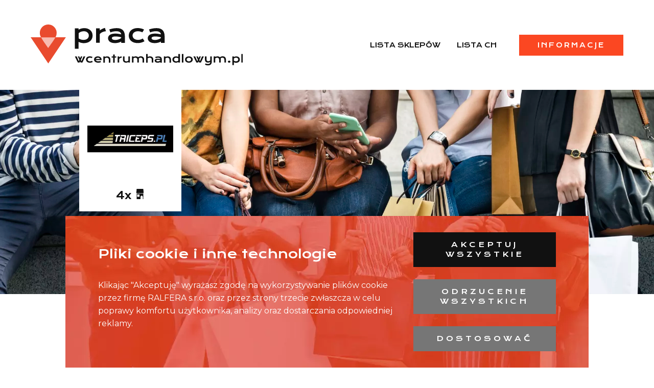

--- FILE ---
content_type: text/html; charset=UTF-8
request_url: https://www.pracawcentrumhandlowym.pl/marki/TRICEPS-PL/630
body_size: 5033
content:
<!DOCTYPE html>
<html
    lang="pl"
    prefix="og: http://ogp.me/ns/website#"
>
    <head>
        <meta charset="utf-8"/>        <meta name="viewport" content="width=device-width, initial-scale=1.0">
                <title>Kariera w firmie TRICEPS.PL</title>

        <meta name="robots" content="all">

        <link href="/favicon.ico" type="image/x-icon" rel="icon"/><link href="/favicon.ico" type="image/x-icon" rel="shortcut icon"/>                <meta name="description" content="Marka TRICEPS.PL. Być może na stanowisko sprzedawcy, pracownika tymczasowego, pracownika na pół etatu lub kierownika sklepu czy oddziału poszukuje właśnie Ciebie."/>        
        
        <link href="https://fonts.googleapis.com/css?family=Krona+One|Montserrat|Playfair+Display&amp;subset=latin-ext" rel="stylesheet">

        <link rel="stylesheet" href="/node_modules/jQuery-autoComplete/jquery.auto-complete.css"/>        <link rel="stylesheet" href="/node_modules/jquery-datetimepicker/build/jquery.datetimepicker.min.css"/>
        <script nonce="">
            window.locale = 'pl';
        </script>
        <link rel="stylesheet" href="/css/public/main.css?v=61"/>        <link rel="stylesheet" href="/css/public/chain_view.css?v=61"/>

        

                    <script async src="https://www.googletagmanager.com/gtag/js?id=UA-139537338-3"></script>
            <script nonce="">
                window.dataLayer = window.dataLayer || [];
                function gtag(){dataLayer.push(arguments);}
                gtag('js', new Date());
                gtag('config', 'UA-139537338-3');
                gtag('config', 'AW-727199381'); // Remarketing
                gtag('config', 'G-0WKQELLLTH');
            </script>


            
                    
        <script src="/node_modules/jquery/dist/jquery.min.js"></script>        <script src="/node_modules/jQuery-autoComplete/jquery.auto-complete.min.js"></script>        <script src="/js/public/classes.js?v=61"></script>
        
<style>
		.uploaded-image.preset-qhd[src$=".svg"] {
		width: 2560px;
	}
		.uploaded-image.preset-large[src$=".svg"] {
		width: 1600px;
	}
		.uploaded-image.preset-medium[src$=".svg"] {
		width: 500px;
	}
		.uploaded-image.preset-thumbnail[src$=".svg"] {
		width: 200px;
	}
		.uploaded-image.preset-icon[src$=".svg"] {
		width: 32px;
	}
	</style>

                    <meta property="og:image" content="https://www.pracawcentrumhandlowym.pl/uploads/images/Settings/ogp_4b353ee6fdf68cbb43bb17b803536f40.webp" />
            <meta property="og:type" content="website" />
            <meta property="og:url" content="https://www.pracawcentrumhandlowym.pl/marki/TRICEPS-PL/630" />
            <meta property="og:title" content="Kariera w firmie TRICEPS.PL" />
            </head>

    <body class="has-header-image">
    
    <div class="calloutDebugContainer">
        
            </div>

    <!-- Mobilní menu   -->
    <div class="hide-for-medium">
        <div id="floatMenuToggle" data-toggle="floatMenu">
            <button class="menu-icon" type="button" data-toggle="example-menu"></button>
        </div>

        <div id="floatMenu" class="hid" data-toggler=".hid">
            <ul class="drilldown grid-y align-center" data-drilldown>
				
<li>
	<a href="/lista-sklepow">Lista sklepów</a></li>

<li>
	<a href="/mapa-centrum-handlowego">Lista CH</a></li>

<li>
    <a href="#" class="btn-like">Informacje</a>

    <ul class="menu is-dropdown-submenu align-center">
        <li><a href="/Szukasz-pracy">Szukasz pracy?</a></li>
        <li><a href="/Jak-to-dziala">Jak to działa</a></li>
        <li><a href="/Skontaktowac-sie-ze-sklepami">Skontaktuj się ze sklepami</a></li>
        <li><a href="/Zapisac-CV">Umieść CV</a></li>
        <li><a href="/Comiesieczne-aktualizacje">Co miesiąc nowe oferty pracy</a></li>
        <li><a href="/Informacje-dla-firm">Informacje dla firm</a></li>
    </ul>
</li>
            </ul>
        </div>
    </div>

    <div class="grid-container full header-wrap">
        <header class="page-header">
            <nav class="top-bar">
                <div class="top-bar-left">
                    <a href="/" class="main-logo-wrap">
                        <img src="/img/logo_pl.svg?v<? STATIC_VERSION ?>" alt="logo">
                    </a>
                </div>

                <div class="top-bar-right show-for-medium">
                    <ul id="mainMenu" class="dropdown menu text-center align-right" data-dropdown-menu="">
						
<li>
	<a href="/lista-sklepow">Lista sklepów</a></li>

<li>
	<a href="/mapa-centrum-handlowego">Lista CH</a></li>

<li>
    <a href="#" class="btn-like">Informacje</a>

    <ul class="menu is-dropdown-submenu align-center">
        <li><a href="/Szukasz-pracy">Szukasz pracy?</a></li>
        <li><a href="/Jak-to-dziala">Jak to działa</a></li>
        <li><a href="/Skontaktowac-sie-ze-sklepami">Skontaktuj się ze sklepami</a></li>
        <li><a href="/Zapisac-CV">Umieść CV</a></li>
        <li><a href="/Comiesieczne-aktualizacje">Co miesiąc nowe oferty pracy</a></li>
        <li><a href="/Informacje-dla-firm">Informacje dla firm</a></li>
    </ul>
</li>
                    </ul>
                </div>
            </nav>

        </header>
		    </div>

    <main>
        
    <div class="viewChainWrap">
        <div
                class="grid-container-fluid full page-hero"
        >
            <div class="grid-container info-wrap text-center medium-text-left">
                <div class="grid-x grid-margin-x">
                    <div class="cell medium-1 show-for-medium"></div>
                    <div class="cell medium-10">
                        <div class="info">
                            <div class="chainLogo">
								<img src="/uploads/images/Chains/medium_2490ddf570e7d3e062156286c8924d4d.webp" class=" uploaded-image preset-medium" alt=""/>                            </div>
                            <div class="howMany">
								4x                                <svg xmlns="http://www.w3.org/2000/svg" width="20" height="20" viewBox="0 0 23 32"><g fill="#111111"><path d="M22.86 11.098L21.808 0H.992L.641 4.95l-.63 6.148c-.14 1.484.981 2.828 2.454 2.898 1.332.14 2.523-.777 2.8-2.05.282 1.202 1.333 2.12 2.594 2.12h.84c1.266 0 2.383-.918 2.594-2.12a2.64 2.64 0 0 0 2.594 2.05h1.12c1.192 0 2.243-.848 2.595-1.976.351 1.199 1.543 2.117 2.804 1.976 1.473-.07 2.594-1.414 2.453-2.898M2.813 17.672h7.011v7.07H2.813zM.921 31.812h12.265v-7.07c0-1.976 1.54-3.535 3.504-3.535 1.961 0 3.504 1.559 3.504 3.535v7.07h1.75V14.849H.922zm0 0"></path></g></svg>                            </div>
                        </div>
                    </div>
                </div>
            </div>

            <div class="hero-image thumb cover"
                 style="background-image: url(/uploads/images/Settings/qhd_4b353ee6fdf68cbb43bb17b803536f40.webp);"
            ></div>

        </div>

        <div class="grid-container chain-view-wrap">
            <div class="grid-x grid-margin-x">
                <div class="cell medium-1 show-for-medium">
                </div>
                <div class="cell medium-10">
                    <div class="top-info text-center">
												
						

						
						

						
						

						
						
						                    </div>
                    <h1>TRICEPS.PL</h1>
                    <p class="chainDescription">
						                    </p>

                    <div class="goto-store-wrap">
                        <div class="goto-store">
                            <button
                                    class="first button hollow goto-text no-margin"
                                    data-toggle="store-dropdown"
                            >
                                Przejdź do szczegółów sklepu w centrum handlowym                            </button>
                            <button
                                    class="second button no-margin"
                                    type="button"
                                    data-toggle="store-dropdown"
                            >
                                Wybierz w                                PL                            </button>
                        </div>


                        <div id="store-dropdown" class="hide text-center" data-toggler="hide">
                            <ul class="vertical menu accordion-menu" data-accordion-menu>

                                                                <li>
                                    <a href="#" class="accordion-title">
                                        <h6>woj. mazowieckie</h6>
                                    </a>
                                    <ul class="menu vertical nested">
                                                                                <li>
                                            <a href="#" class="accordion-title">
                                                <h6>Warszawa</h6>
                                            </a>
                                            <ul class="menu vertical nested">
                                                                                                    <li>
                                                        <a href="/sklep/TRICEPS-PL/5923">
                                                            Wola Park                                                        </a>
                                                    </li>
                                                                                                    <li>
                                                        <a href="/sklep/TRICEPS-PL/6974">
                                                            Atrium Reduta                                                        </a>
                                                    </li>
                                                                                                    <li>
                                                        <a href="/sklep/TRICEPS-PL/18612">
                                                            Galeria Renova                                                        </a>
                                                    </li>
                                                                                                    <li>
                                                        <a href="/sklep/TRICEPS-PL/34694">
                                                            Atrium Targówek                                                        </a>
                                                    </li>
                                                                                            </ul>
                                        </li>
                                                                            </ul>
                                </li>
                                                            </ul>
                        </div>
                    </div>
                </div>
            </div>
        </div>

        <hr>

        <div class="grid-container positions-wrap">
            <div class="grid-x positions-list-upper-text-wrap">
                <div class="show-for-medium medium-3"></div>
                <div class="cell medium-6 medium-push-3">
                    <div class="text-center callout small">
						Lista wszystkich ofert pracy                    </div>
                </div>
            </div>

            <div class="position-list text-center">
				Brak ofert pracy            </div>
        </div>
    </div>
    </main>

    
            <div class="black-box-wrap">
            
    <div class="grid-container black-box-wrap">
        <div class="grid-x grid-margin-x">
            <div class="cell show-for-medium medium-1"></div>
            <div class="black-box cell medium-10">
                                <div class="text-center">
<div style="text-align: center;"><strong>DZIŚ 02. 02. 2026</strong><br /><br /></div>
<div style="text-align: center;"><strong>&nbsp;MOŻESZ WYBIERAĆ SPOŚR&Oacute;D 852 STANOWISK PRACY</strong><br /><br /></div>
<div style="text-align: center;"><strong>W 615 CENTRACH HANDLOWYCH I PARKACH HANDLOWYCH W POLSCE</strong><br /><br /></div>
<div class="text-center"><a class="button hollow" href="/pages/display/3">NO TO RUSZAMY</a></div>
</div>            </div>
        </div>
    </div>
        </div>
    
    
    <div class="social-footer" style="background-image: url('/uploads/images/Settings/qhd_c3fe4eff93b37ea5bb771972b0f1d6a3.webp')">
        <div class="logo">
            <img src="/img/PVNC_napis_pl.png?v3" alt="logo writing">
            <!--<img src="/img/logo_.svg?v2" alt="logo">-->
        </div>
    </div>

    <!--<div class="aniversary-footer"></div>-->

    <footer class="footer">
        <div class="grid-x">
            <div class="cell large-3 show-for-xlarge text-center medium-text-left site-name">
                <a href="/">
                    pracawcentrumhandlowym.pl                </a>
            </div>

            <div class="cell large-auto align-center text-center quick-links">
                <a href="/lista-sklepow">Lista sklepów</a>                <a href="/mapa-centrum-handlowego">Lista CH</a>                <a href="/kontakt">Kontakt</a>                <a href="/Ochrona-danych-osobistych">Ochrona&nbsp;danych&nbsp;osobistych</a>            </div>

            <div class="cell large-3 show-for-xlarge text-center medium-text-right">
                <div class="copyright">
                    &copy; 2026                </div>
            </div>
        </div>
    </footer>

    
<section class="cookie-bar" style="background-image: url(/uploads/images/Settings/qhd_edd262c88033abeff8ccada214c02691.webp);">
    <div class="grid-x grid-margin-x align-middle" id="cookieMain" data-toggler="hide">
        <div class="cell large-8">
            <h1>Pliki cookie i inne technologie</h1>
<p>Klikając "Akceptuję" wyrażasz zgodę na wykorzystywanie plik&oacute;w cookie przez firmę RALFERA s.r.o. oraz przez strony trzecie zwłaszcza w celu poprawy komfortu użytkownika, analizy oraz dostarczania odpowiedniej reklamy.</p>        </div>
        <div class="cell large-4">
            <button class="button expanded big-spacing black no-margin" id="agreeAllCookies">
                Akceptuj wszystkie             </button>
            <br>
            <button class="button expanded big-spacing secondary no-margin" id="denyAllCookies">
                Odrzucenie wszystkich             </button>
            <br>
            <button class="button expanded big-spacing secondary no-margin" data-toggle="cookieMain cookieCustomization">
                Dostosować            </button>
        </div>

    </div>

    <div class="grid-x grid-margin-x align-middle">
        <div class="cell hide" id="cookieCustomization" data-toggler="hide">
            <div class="grid-x grid-margin-x align-middle">
                <div class="cell small-6">Tylko wymagane pliki cookie</div>
                <div class="cell small-6 text-right">
                    <div class="switch">
                        <input class="switch-input" disabled type="checkbox" name="requiredCookies" id="requiredCookies" checked>
                        <label class="switch-paddle" for="requiredCookies">
                            <span class="show-for-sr">Tylko wymagane pliki cookie</span>
                        </label>
                    </div>
                </div>

                <div class="cell small-6">Pliki cookie związane z marketingiem</div>
                    <div class="cell small-6 text-right">
                        <div class="switch">
                        <input class="switch-input" type="checkbox" name="marketingCookies" id="marketingCookies">
                        <label class="switch-paddle" for="marketingCookies">
                            <span class="show-for-sr">Pliki cookie związane z marketingiem</span>
                            </label>
                        </div>
                    </div>

                <button class="button expanded big-spacing black no-margin" id="allowSelectedCookies">
                    Potwierdzenie moich wyborów                </button>
            </div>
        </div>
    </div>
</section>


<script nonce="">
    $('#agreeAllCookies').on('click', function (e) {
        $.post(
            '/malls/manage-cookies',
            {
                marketing: true,
            },
            function (data) {
                $(e.target).closest('section').hide();
            }
        );
        });
    $('#denyAllCookies').on('click', function (e) {
        $.post(
            '/malls/manage-cookies',
            {
                marketing: false,
            },
            function (data) {
                $(e.target).closest('section').hide();
    }
        );
    });
    $('#allowSelectedCookies').on('click', function (e) {
        $.post(
            '/malls/manage-cookies',
            {
                marketing: $('#marketingCookies').is(':checked'),
            },
            function (data) {
                $(e.target).closest('section').hide();
            }
        );
    });
</script>

    <script src="/node_modules/foundation-sites/dist/js/foundation.min.js" defer="defer"></script>

    <script nonce="">
        window.serverParams = {
            backButtonText: '<li class="js-drilldown-back"><a tabindex="0">Powrót</a></li>',
            csrf: '397c953866cc717fe4afc9c416fc6ab78ccdca5e67d418f1a54e717e42dec6225510802a1d359ec1cb292100b8201d298e139b0a646193e2c76508b2be2690d1'
        };
    </script>

    <script src="/node_modules/jquery-datetimepicker/build/jquery.datetimepicker.full.min.js" defer="defer"></script>        <script src="/js/public/main.js?v=61" defer="defer"></script>
    
    
    </body>
</html>


--- FILE ---
content_type: text/css
request_url: https://www.pracawcentrumhandlowym.pl/css/public/chain_view.css?v=61
body_size: 372
content:
@charset "UTF-8";.goto-store-wrap{position:relative}.goto-store-wrap .goto-store{display:flex}.goto-store-wrap .button{font-size:.75rem}.goto-store-wrap .button.first{flex-grow:2.5}.goto-store-wrap .button.second:after{content:"▼";vertical-align:text-top;transform:scalex(1.5);margin-left:2rem;display:inline-block}#store-dropdown{position:absolute;top:100%;width:100%;z-index:3;border:1px solid #fb4722;border-top:0}#store-dropdown ul{width:100%;margin:0}#store-dropdown h6{font-size:.875rem;color:#111}#store-dropdown li{background-color:#efefef}#store-dropdown li a{display:block;margin-bottom:1rem}#store-dropdown li a:last-of-type{margin:0}#store-dropdown li li{text-align:left;background-color:#fff}.goto-text{font-family:"Krona One","Open Sans",Arial,sans-serif;text-transform:uppercase;letter-spacing:6px}@media print,screen and (max-width:63.99875em){.goto-store{display:block;text-align:center}}

--- FILE ---
content_type: image/svg+xml
request_url: https://www.pracawcentrumhandlowym.pl/img/logo_pl.svg?v%3C?%20STATIC_VERSION%20?%3E
body_size: 12685
content:
<svg xmlns="http://www.w3.org/2000/svg" version="1.0" id="Vrstva_1" x="0" y="0" xml:space="preserve" width="753.5" height="145.4"><style type="text/css" id="style2">.st1{fill:#e94b2e}.st2{fill:#111}</style><g id="g12" transform="translate(-254 -345.8)"><g id="g10"><path d="M316.4 429.3s19.1-26.1 25.6-37.9h-51c6.5 11.8 25.4 37.9 25.4 37.9z" id="path4" style="opacity:.38;fill:#e94b2e"/><path class="st1" d="M363.6 391.4H342c-6.5 11.8-25.6 37.9-25.6 37.9s-19-26.1-25.5-37.9H254l18.3 27.3 8.8 13.1 35.4 52.7 35.4-52.7 11.6-17.3 15.5-23.1z" id="path6"/><path class="st1" d="M345.5 368.6c-3.2-12.6-14.4-22.8-29.1-22.8-14.7 0-25.9 10.3-29.1 22.8-1.7 6.7-1.1 13.9 2.5 20.7l1.1 2.2H342c.5-.9.9-1.7 1.3-2.5 3.3-6.8 3.8-13.9 2.2-20.4z" id="path8"/></g></g><g id="g24" transform="translate(-254 -345.8)"><path class="st2" d="M424 432.1h-12.9v-72.6H424v4.9c1.1-.8 2.5-1.5 4-2.2 1.5-.7 3.2-1.3 5-1.8 1.8-.5 3.6-.9 5.5-1.2 1.9-.3 3.8-.5 5.7-.5 4.4 0 8.4.6 12 1.9 3.7 1.3 6.8 3.1 9.4 5.4 2.6 2.3 4.7 5.1 6.1 8.4 1.4 3.3 2.2 6.8 2.2 10.8 0 4.1-.8 7.8-2.3 11.1-1.5 3.3-3.7 6.1-6.4 8.5-2.7 2.3-6 4.2-9.7 5.4-3.7 1.3-7.8 1.9-12.2 1.9-1.9 0-3.7-.1-5.5-.3-1.8-.2-3.6-.6-5.2-1-1.7-.4-3.2-.9-4.7-1.5s-2.8-1.2-3.9-1.9zm0-37.3c1.3 1 2.7 1.9 4.2 2.7 1.5.7 2.9 1.3 4.5 1.8 1.5.5 3 .8 4.6 1 1.5.2 3 .3 4.5.3 3 0 5.6-.4 7.9-1.2 2.3-.8 4.3-1.9 5.9-3.3 1.6-1.4 2.8-3 3.6-4.9.8-1.9 1.3-3.9 1.3-6.2 0-2.1-.4-4-1.2-5.9-.8-1.8-2-3.4-3.6-4.8s-3.4-2.5-5.6-3.3c-2.2-.8-4.7-1.2-7.4-1.2-1.7 0-3.5.2-5.2.5-1.7.3-3.4.8-5 1.4-1.6.6-3.1 1.4-4.5 2.2-1.4.8-2.6 1.9-3.7 2.9v18z" id="path14"/><path class="st2" d="M486.2 359.5h12.9v7.4c2.9-2.1 5.9-4 9-5.5 3.2-1.5 6.3-2.7 9.5-3.5l3.8 11.8c-5 .5-9.4 1.6-13.1 3.3-3.8 1.7-6.8 4.2-9.2 7.3V411h-12.9z" id="path16"/><path class="st2" d="M528.7 394.8c0-2.5.5-4.7 1.6-6.8 1.1-2 2.7-3.8 4.9-5.3s4.8-2.6 8.1-3.4c3.2-.8 7-1.2 11.3-1.2 3.2 0 6.5.2 10 .7 3.5.5 7.1 1.2 10.9 2.1-.1-1.6-.6-3.1-1.5-4.5-.8-1.4-2-2.6-3.5-3.6s-3.3-1.8-5.4-2.3c-2.1-.6-4.5-.8-7.2-.8-1.5 0-3.1.1-4.8.3-1.7.2-3.6.4-5.4.8-1.9.3-3.7.8-5.5 1.3-1.8.5-3.5 1.2-5.1 1.9l-3.9-10.6c2-.7 4-1.3 6.3-1.9 2.2-.6 4.5-1.1 6.8-1.5 2.3-.4 4.7-.7 7-1 2.3-.2 4.6-.3 6.8-.3 9.6 0 16.8 2.5 21.5 7.4 4.7 4.9 7 12.5 7 22.6v22.5h-12.9v-4.9c-1.3.8-2.8 1.5-4.4 2.2-1.6.7-3.3 1.3-5.2 1.8-1.9.5-3.9.9-6 1.2-2.1.3-4.4.5-6.8.5-4 0-7.6-.4-10.6-1.3s-5.6-2.1-7.6-3.6-3.6-3.4-4.6-5.4c-1.3-2.2-1.8-4.5-1.8-6.9zm13.6-.4c0 .8.2 1.7.7 2.4.4.8 1.1 1.5 2.1 2.1 1 .6 2.2 1.1 3.7 1.4 1.5.4 3.3.5 5.4.5 2.3 0 4.5-.2 6.6-.6 2.1-.4 4.1-.9 5.9-1.6 1.8-.7 3.5-1.4 5-2.3 1.5-.9 2.7-1.8 3.7-2.7v-2.3c-2-.6-3.9-1-5.9-1.4-1.9-.4-3.8-.7-5.5-.9-1.8-.2-3.4-.4-5-.5-1.6-.1-2.9-.1-4.1-.1-2.4 0-4.4.2-6 .5-1.6.3-2.9.8-3.9 1.3s-1.7 1.2-2.1 1.9c-.4.7-.6 1.5-.6 2.3z" id="path18"/><path class="st2" d="M602.3 385.4c0-3.8.7-7.3 2.1-10.6 1.4-3.3 3.4-6.1 6.1-8.5 2.7-2.4 5.9-4.3 9.8-5.7 3.9-1.4 8.3-2.1 13.2-2.1 2.2 0 4.3.1 6.5.4 2.2.3 4.3.6 6.3 1.1 2 .5 3.9 1 5.7 1.7 1.8.7 3.3 1.4 4.6 2.2l-6 9.7c-2.8-1.3-5.5-2.3-8-2.9-2.5-.6-5.1-.9-7.7-.9-3 0-5.6.4-8 1.2-2.4.8-4.4 1.9-6 3.2-1.6 1.4-2.9 3-3.8 4.9-.9 1.9-1.3 3.9-1.3 6.1 0 2.2.5 4.3 1.4 6.1.9 1.9 2.2 3.5 3.9 4.9 1.7 1.4 3.7 2.4 6.1 3.2 2.4.8 5 1.2 7.9 1.2 3.2 0 6.2-.5 9.1-1.4 2.8-.9 5.5-2.1 7.9-3.6l6 9.7c-1.5.9-3.2 1.8-5 2.6-1.8.8-3.7 1.5-5.8 2.1-2.1.6-4.2 1-6.5 1.4-2.3.3-4.6.5-7 .5-4.9 0-9.3-.7-13.2-2-3.9-1.3-7.2-3.2-9.9-5.6-2.7-2.4-4.8-5.2-6.2-8.4-1.4-3.2-2.2-6.7-2.2-10.5z" id="path20"/><path class="st2" d="M669.7 394.8c0-2.5.5-4.7 1.6-6.8 1.1-2 2.7-3.8 4.9-5.3s4.8-2.6 8.1-3.4c3.2-.8 7-1.2 11.3-1.2 3.2 0 6.5.2 10 .7 3.5.5 7.1 1.2 10.9 2.1-.1-1.6-.6-3.1-1.5-4.5-.8-1.4-2-2.6-3.5-3.6s-3.3-1.8-5.4-2.3c-2.1-.6-4.5-.8-7.2-.8-1.5 0-3.1.1-4.8.3-1.7.2-3.6.4-5.4.8-1.9.3-3.7.8-5.5 1.3-1.8.5-3.5 1.2-5.1 1.9l-3.9-10.6c2-.7 4-1.3 6.3-1.9 2.2-.6 4.5-1.1 6.8-1.5 2.3-.4 4.7-.7 7-1 2.3-.2 4.6-.3 6.8-.3 9.6 0 16.8 2.5 21.5 7.4 4.7 4.9 7 12.5 7 22.6v22.5h-12.9v-4.9c-1.3.8-2.8 1.5-4.4 2.2-1.6.7-3.3 1.3-5.2 1.8-1.9.5-3.9.9-6 1.2-2.1.3-4.4.5-6.8.5-4 0-7.6-.4-10.6-1.3s-5.6-2.1-7.6-3.6-3.6-3.4-4.6-5.4c-1.3-2.2-1.8-4.5-1.8-6.9zm13.6-.4c0 .8.2 1.7.7 2.4.4.8 1.1 1.5 2.1 2.1 1 .6 2.2 1.1 3.7 1.4 1.5.4 3.3.5 5.4.5 2.3 0 4.5-.2 6.6-.6 2.1-.4 4.1-.9 5.9-1.6 1.8-.7 3.5-1.4 5-2.3 1.5-.9 2.7-1.8 3.7-2.7v-2.3c-2-.6-3.9-1-5.9-1.4-1.9-.4-3.8-.7-5.5-.9-1.8-.2-3.4-.4-5-.5-1.6-.1-2.9-.1-4.1-.1-2.4 0-4.4.2-6 .5-1.6.3-2.9.8-3.9 1.3s-1.7 1.2-2.1 1.9c-.4.7-.6 1.5-.6 2.3z" id="path22"/></g><g id="g66" transform="translate(-254 -345.8)"><path class="st2" d="M411.1 459.5h6.4l5.7 13.2 1.7 3.7 2-4.8-5.4-12.1h5.3l2.7 6.5 2.7-6.5h5.3l-5.4 12.1 2.1 4.8 1.7-3.7 5.7-13.2h6.4l-10.4 21.9h-6l-2-4.2-2 4.2h-6z" id="path26"/><path class="st2" d="M450.4 470.5c0-1.6.3-3.1.9-4.5.6-1.4 1.4-2.6 2.6-3.6 1.1-1 2.5-1.8 4.2-2.4 1.6-.6 3.5-.9 5.6-.9.9 0 1.8.1 2.8.2 1 .1 1.8.3 2.7.5.9.2 1.7.4 2.4.7.8.3 1.4.6 2 .9l-2.5 4.1c-1.2-.6-2.3-1-3.4-1.2-1.1-.3-2.2-.4-3.3-.4-1.3 0-2.4.2-3.4.5s-1.9.8-2.6 1.4c-.7.6-1.2 1.3-1.6 2.1-.4.8-.5 1.7-.5 2.6 0 .9.2 1.8.6 2.6.4.8.9 1.5 1.7 2.1.7.6 1.6 1 2.6 1.4 1 .3 2.1.5 3.4.5 1.4 0 2.6-.2 3.9-.6 1.2-.4 2.3-.9 3.4-1.5l2.5 4.1c-.7.4-1.4.8-2.1 1.1-.8.3-1.6.6-2.5.9l-2.7.6c-1 .1-2 .2-3 .2-2.1 0-4-.3-5.6-.9-1.7-.6-3.1-1.4-4.2-2.4-1.2-1-2-2.2-2.6-3.6-.6-1.4-1.3-2.8-1.3-4.5z" id="path28"/><path class="st2" d="M479 470.4c0-1.5.3-2.9.9-4.3.6-1.4 1.5-2.6 2.6-3.6s2.5-1.9 4.2-2.5c1.7-.6 3.5-.9 5.6-.9 2.1 0 4 .3 5.6.9 1.7.6 3.1 1.5 4.3 2.6 1.2 1.1 2.1 2.4 2.7 3.8.6 1.5.9 3 .9 4.7v1.4h-20.7c.2.7.6 1.3 1.1 1.8.5.5 1.2 1 2 1.4.8.4 1.7.7 2.7.9 1 .2 2.2.3 3.5.3 1.3 0 2.5-.1 3.8-.4 1.2-.3 2.4-.6 3.6-1l1.9 4.2c-.7.3-1.4.6-2.2.9-.7.3-1.5.5-2.3.6-.8.2-1.6.3-2.5.4-.9.1-1.8.1-2.8.1-2.5 0-4.6-.3-6.5-.9-1.9-.6-3.4-1.4-4.7-2.4-1.2-1-2.2-2.2-2.8-3.6-.6-1.3-.9-2.8-.9-4.4zm21-2.1c-.2-.6-.5-1.2-.9-1.7s-.9-1-1.5-1.4c-.6-.4-1.3-.7-2.2-.9-.9-.2-1.7-.3-2.7-.3-1 0-2 .1-2.8.4-.9.2-1.6.6-2.2.9-.6.4-1.2.9-1.6 1.4-.4.5-.7 1.1-.9 1.7H500z" id="path30"/><path class="st2" d="M511.8 459.5h5.5v1.9c1.5-.8 2.9-1.4 4.2-1.7 1.3-.3 2.6-.5 3.9-.5 1.7 0 3.2.2 4.6.7 1.4.5 2.7 1.2 3.7 2.2 1 1 1.9 2.2 2.4 3.6.6 1.4.9 3.1.9 5v10.8h-5.5v-9.9c0-1.2-.2-2.3-.5-3.2-.3-.9-.8-1.7-1.5-2.4-.6-.6-1.4-1.1-2.3-1.5-.9-.3-1.9-.5-3.1-.5-.6 0-1.2.1-1.8.2-.6.1-1.2.3-1.8.5-.6.2-1.2.5-1.7.9-.6.3-1.1.7-1.5 1.2v14.8h-5.5z" id="path32"/><path class="st2" d="M547 463.7h-5.3v-4.1h5.3v-6.8h5.5v6.8h5.3v4.1h-5.3v17.8H547z" id="path34"/><path class="st2" d="M562.7 459.5h5.5v3.2c1.2-.9 2.5-1.7 3.8-2.3 1.3-.7 2.7-1.2 4-1.5l1.6 5c-2.1.2-4 .7-5.6 1.4-1.6.7-2.9 1.8-3.9 3.1v13h-5.5v-21.9z" id="path36"/><path class="st2" d="M581.7 459.5h5.5v10.7c0 1 .1 1.9.3 2.8.2.8.6 1.5 1.1 2.1.5.6 1.3 1.1 2.2 1.4.9.3 2 .5 3.3.5.6 0 1.3-.1 1.9-.2.7-.1 1.3-.3 1.9-.6.6-.2 1.1-.5 1.7-.9.5-.3 1-.7 1.3-1.1v-14.8h5.5v21.9H601v-1.9c-1.3.8-2.7 1.4-4.1 1.7-1.4.3-2.7.5-3.9.5-2 0-3.7-.2-5.1-.7-1.4-.5-2.6-1.2-3.5-2.1-.9-.9-1.6-2.1-2-3.4-.4-1.3-.6-2.9-.6-4.6v-11.3z" id="path38"/><path class="st2" d="M613.6 459.5h5.5v1.9c1.4-.8 2.7-1.4 4-1.8 1.3-.3 2.6-.5 3.8-.5 1.7 0 3.3.3 4.8.8 1.5.6 2.7 1.4 3.7 2.5.8-.6 1.6-1.1 2.4-1.6.8-.4 1.6-.8 2.3-1 .8-.3 1.6-.5 2.4-.6.8-.1 1.6-.2 2.5-.2 1.8 0 3.4.2 4.9.7 1.5.5 2.7 1.2 3.7 2.2 1 1 1.8 2.2 2.4 3.6.6 1.4.8 3.1.8 5v10.8h-5.5v-9.9c0-1.2-.2-2.3-.5-3.2-.3-.9-.8-1.7-1.4-2.4-.6-.6-1.3-1.1-2.2-1.5-.8-.3-1.8-.5-2.8-.5-.6 0-1.1.1-1.7.2-.6.1-1.1.3-1.7.5-.6.2-1.1.5-1.5.8-.5.3-.9.7-1.3 1.2v14.8h-5.5v-9.9c0-1.2-.2-2.3-.5-3.2-.3-.9-.8-1.7-1.4-2.4-.6-.6-1.3-1.1-2.2-1.5-.9-.3-1.8-.5-2.8-.5-.6 0-1.3.1-1.9.2-.6.1-1.2.3-1.8.5-.6.2-1.1.5-1.7.9-.5.3-1 .7-1.4 1.1v14.8h-5.5v-21.8z" id="path40"/><path class="st2" d="M663.8 450.7h5.5v10.5c1.2-.6 2.4-1.1 3.9-1.5 1.4-.4 2.9-.6 4.5-.6 1.8 0 3.4.3 4.9.8 1.4.5 2.7 1.3 3.7 2.3 1 1 1.8 2.2 2.3 3.6.5 1.4.8 3 .8 4.8v10.8h-5.5v-10.5c0-1-.2-2-.5-2.8-.3-.9-.8-1.6-1.5-2.2-.6-.6-1.4-1.1-2.3-1.4-.9-.3-2-.5-3.1-.5-1.4 0-2.7.2-3.9.7-1.2.4-2.3 1-3.2 1.7v15.2h-5.5v-30.9z" id="path42"/><path class="st2" d="M694.4 474.5c0-1.1.2-2 .7-2.9.5-.9 1.1-1.6 2.1-2.2.9-.6 2.1-1.1 3.4-1.4 1.4-.3 3-.5 4.8-.5 1.3 0 2.8.1 4.3.3 1.5.2 3 .5 4.6.9-.1-.7-.3-1.3-.6-1.9-.4-.6-.9-1.1-1.5-1.5-.6-.4-1.4-.8-2.3-1-.9-.2-1.9-.4-3.1-.4-.6 0-1.3 0-2 .1s-1.5.2-2.3.3c-.8.1-1.6.3-2.3.6-.8.2-1.5.5-2.2.8l-1.7-4.5c.8-.3 1.7-.6 2.7-.8.9-.2 1.9-.5 2.9-.6 1-.2 2-.3 3-.4 1-.1 1.9-.1 2.9-.1 4.1 0 7.1 1 9.1 3.1s3 5.3 3 9.6v9.5h-5.5v-2.1c-.6.3-1.2.6-1.9.9-.7.3-1.4.6-2.2.8-.8.2-1.6.4-2.6.5-.9.1-1.9.2-2.9.2-1.7 0-3.2-.2-4.5-.6-1.3-.4-2.4-.9-3.2-1.5-.9-.7-1.5-1.4-2-2.3-.5-.9-.7-1.8-.7-2.9zm5.8-.2c0 .4.1.7.3 1 .2.3.5.6.9.9.4.3.9.5 1.6.6.6.2 1.4.2 2.3.2 1 0 1.9-.1 2.8-.3.9-.2 1.7-.4 2.5-.7.8-.3 1.5-.6 2.1-1 .6-.4 1.2-.8 1.6-1.2v-1c-.8-.2-1.7-.4-2.5-.6-.8-.2-1.6-.3-2.4-.4-.7-.1-1.5-.2-2.1-.2-.7 0-1.2-.1-1.7-.1-1 0-1.9.1-2.6.2-.7.1-1.2.3-1.7.5-.4.2-.7.5-.9.8-.2.7-.2 1-.2 1.3z" id="path44"/><path class="st2" d="M727 459.5h5.5v1.9c1.5-.8 2.9-1.4 4.2-1.7 1.3-.3 2.6-.5 3.9-.5 1.7 0 3.2.2 4.6.7 1.4.5 2.7 1.2 3.7 2.2 1 1 1.9 2.2 2.4 3.6.6 1.4.9 3.1.9 5v10.8h-5.5v-9.9c0-1.2-.2-2.3-.5-3.2-.3-.9-.8-1.7-1.5-2.4-.6-.6-1.4-1.1-2.3-1.5-.9-.3-1.9-.5-3.1-.5-.6 0-1.2.1-1.8.2-.6.1-1.2.3-1.8.5-.6.2-1.2.5-1.7.9-.6.3-1.1.7-1.5 1.2v14.8H727z" id="path46"/><path class="st2" d="M757.2 470.6c0-1.7.3-3.3 1-4.7.7-1.4 1.6-2.6 2.7-3.6 1.2-1 2.5-1.8 4.1-2.3 1.6-.5 3.3-.8 5.2-.8.8 0 1.6 0 2.3.1.8.1 1.5.2 2.2.4.7.2 1.4.4 2 .6.6.2 1.2.5 1.7.8v-10.5h5.5v30.8h-5.5v-2.1c-.5.3-1.1.6-1.7.9-.7.3-1.4.6-2.1.8-.8.2-1.5.4-2.3.5-.8.1-1.6.2-2.4.2-1.9 0-3.6-.3-5.1-.8-1.6-.5-2.9-1.3-4-2.3-1.1-1-2-2.2-2.6-3.6-.6-1.2-1-2.8-1-4.4zm5.8 0c0 .9.2 1.7.5 2.5.4.8.9 1.5 1.5 2 .7.6 1.5 1.1 2.4 1.4.9.3 2 .5 3.1.5.7 0 1.5-.1 2.2-.2.7-.1 1.5-.3 2.1-.6.7-.3 1.3-.6 1.9-.9.6-.4 1.1-.8 1.6-1.2v-7.6c-.6-.4-1.1-.8-1.8-1.1-.6-.3-1.3-.6-1.9-.8-.6-.2-1.3-.3-1.9-.4-.7-.1-1.3-.1-1.9-.1-1.3 0-2.4.2-3.4.5s-1.8.8-2.5 1.4c-.7.6-1.2 1.3-1.5 2.1-.2.7-.4 1.5-.4 2.5z" id="path48"/><path class="st2" d="M790.8 450.6h5.5v30.8h-5.5z" id="path50"/><path class="st2" d="M802 470.5c0-1.6.3-3 1-4.4.6-1.4 1.5-2.6 2.7-3.6 1.2-1 2.6-1.8 4.3-2.4 1.7-.6 3.6-.9 5.7-.9s4 .3 5.7.9c1.7.6 3.1 1.4 4.3 2.4 1.2 1 2.1 2.2 2.7 3.6.6 1.4 1 2.8 1 4.4 0 1.6-.3 3-1 4.4-.6 1.4-1.5 2.6-2.7 3.6-1.2 1-2.6 1.8-4.3 2.4-1.7.6-3.6.9-5.7.9s-4-.3-5.7-.9c-1.7-.6-3.1-1.4-4.3-2.4-1.2-1-2.1-2.2-2.7-3.6-.6-1.4-1-2.8-1-4.4zm5.8 0c0 .9.2 1.7.5 2.5.4.8.9 1.5 1.5 2.1.7.6 1.5 1.1 2.5 1.4 1 .4 2.1.5 3.3.5 1.2 0 2.3-.2 3.3-.5 1-.4 1.8-.8 2.5-1.4.7-.6 1.2-1.3 1.5-2.1.4-.8.5-1.6.5-2.5 0-.9-.2-1.7-.5-2.5-.4-.8-.9-1.5-1.5-2.1-.7-.6-1.5-1.1-2.5-1.4-1-.4-2.1-.5-3.3-.5-1.2 0-2.3.2-3.3.5-1 .4-1.8.8-2.5 1.4-.7.6-1.2 1.3-1.5 2.1-.3.8-.5 1.6-.5 2.5z" id="path52"/><path class="st2" d="M831.8 459.5h6.4l5.7 13.2 1.7 3.7 2-4.8-5.4-12.1h5.3l2.7 6.5 2.7-6.5h5.3l-5.4 12.1 2.1 4.8 1.7-3.7 5.7-13.2h6.4l-10.4 21.9h-6l-2-4.2-2 4.2h-6z" id="path54"/><path class="st2" d="M875 484.2c.6.4 1.2.7 1.9 1 .7.3 1.4.5 2.1.7.7.2 1.5.3 2.2.4.8.1 1.5.1 2.2.1 2.5 0 4.5-.5 5.8-1.6 1.4-1.1 2.1-2.7 2.1-4.9v-.7c-.5.3-1 .6-1.6.9-.6.3-1.2.5-1.9.7-.7.2-1.4.3-2.2.5-.8.1-1.5.2-2.3.2-1.7 0-3.2-.2-4.5-.7-1.3-.5-2.4-1.2-3.3-2.2-.9-.9-1.6-2.1-2.1-3.5s-.7-3-.7-4.8v-10.8h5.5v9.2c0 2.6.5 4.6 1.5 5.9 1 1.3 2.6 1.9 4.8 1.9 1.5 0 2.9-.3 4.1-.8 1.2-.5 2.1-1.2 2.8-2.1v-14.1h5.5v19.4c0 2.1-.3 3.9-.9 5.4-.6 1.5-1.5 2.8-2.6 3.8s-2.5 1.8-4.2 2.3c-1.6.5-3.5.8-5.6.8-2 0-3.9-.2-5.7-.6-1.8-.4-3.4-1-4.9-1.8z" id="path56"/><path class="st2" d="M904 459.5h5.5v1.9c1.4-.8 2.7-1.4 4-1.8 1.3-.3 2.6-.5 3.8-.5 1.7 0 3.3.3 4.8.8 1.5.6 2.7 1.4 3.7 2.5.8-.6 1.6-1.1 2.4-1.6.8-.4 1.6-.8 2.3-1 .8-.3 1.6-.5 2.4-.6.8-.1 1.6-.2 2.5-.2 1.8 0 3.4.2 4.9.7 1.5.5 2.7 1.2 3.7 2.2 1 1 1.8 2.2 2.4 3.6.6 1.4.8 3.1.8 5v10.8h-5.5v-9.9c0-1.2-.2-2.3-.5-3.2-.3-.9-.8-1.7-1.4-2.4-.6-.6-1.3-1.1-2.2-1.5-.8-.3-1.8-.5-2.8-.5-.6 0-1.1.1-1.7.2-.6.1-1.1.3-1.7.5-.6.2-1.1.5-1.5.8-.5.3-.9.7-1.3 1.2v14.8h-5.5v-9.9c0-1.2-.2-2.3-.5-3.2-.3-.9-.8-1.7-1.4-2.4-.6-.6-1.3-1.1-2.2-1.5-.9-.3-1.8-.5-2.8-.5-.6 0-1.3.1-1.9.2-.6.1-1.2.3-1.8.5-.6.2-1.1.5-1.7.9-.5.3-1 .7-1.4 1.1v14.8H904z" id="path58"/><path class="st2" d="M954.3 478.2c0-.5.1-1 .3-1.4.2-.4.5-.8.9-1.2.4-.3.8-.6 1.4-.8.5-.2 1.2-.3 1.8-.3.7 0 1.3.1 1.8.3.5.2 1 .4 1.4.8.4.3.7.7.9 1.2.2.4.3.9.3 1.4 0 .5-.1 1-.3 1.4-.2.4-.5.8-.9 1.1-.4.3-.8.6-1.4.8-.5.2-1.2.3-1.8.3-.7 0-1.3-.1-1.8-.3-.5-.2-1-.4-1.4-.8-.4-.3-.7-.7-.9-1.1-.2-.4-.3-.9-.3-1.4z" id="path60"/><path class="st2" d="M975.5 490.4H970v-30.8h5.5v2.1c.5-.3 1.1-.6 1.7-.9.7-.3 1.4-.6 2.1-.8.8-.2 1.5-.4 2.3-.5.8-.1 1.6-.2 2.4-.2 1.9 0 3.6.3 5.1.8 1.6.5 2.9 1.3 4 2.3 1.1 1 2 2.2 2.6 3.6.6 1.4.9 2.9.9 4.6 0 1.7-.3 3.3-1 4.7-.7 1.4-1.6 2.6-2.7 3.6-1.2 1-2.5 1.8-4.1 2.3-1.6.5-3.3.8-5.2.8-.8 0-1.6 0-2.3-.1-.8-.1-1.5-.2-2.2-.4-.7-.2-1.4-.4-2-.6-.6-.2-1.2-.5-1.7-.8v10.3zm0-15.9c.6.4 1.1.8 1.8 1.1.6.3 1.2.6 1.9.8.6.2 1.3.3 1.9.4.7.1 1.3.1 1.9.1 1.3 0 2.4-.2 3.4-.5s1.8-.8 2.5-1.4c.7-.6 1.2-1.3 1.5-2.1.4-.8.5-1.7.5-2.6 0-.9-.2-1.7-.5-2.5-.4-.8-.9-1.5-1.5-2-.7-.6-1.5-1.1-2.4-1.4-.9-.3-2-.5-3.1-.5-.7 0-1.5.1-2.2.2-.7.1-1.5.3-2.1.6-.7.3-1.3.6-1.9.9-.6.4-1.1.8-1.6 1.2v7.7z" id="path62"/><path class="st2" d="M1002 450.6h5.5v30.8h-5.5z" id="path64"/></g></svg>
